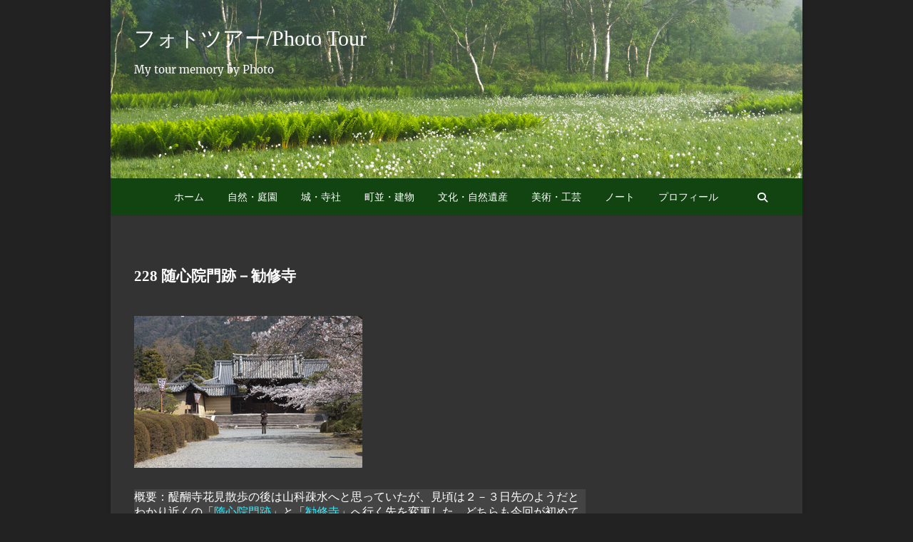

--- FILE ---
content_type: text/html; charset=UTF-8
request_url: https://photo-tour.jp/ja/2009/04/02/228-%E9%9A%8F%E5%BF%83%E9%99%A2%E9%96%80%E8%B7%A1%EF%BC%8D%E5%8B%A7%E4%BF%AE%E5%AF%BA/
body_size: 15695
content:
<!DOCTYPE html>
<html dir="ltr" lang="ja" prefix="og: https://ogp.me/ns#">
<head>
<meta charset="UTF-8"/>
<link rel="profile" href="https://gmpg.org/xfn/11"/>
<link rel="pingback" href="https://photo-tour.jp/xmlrpc.php"/>
<title>随心院門跡－勧修寺</title>
<!-- All in One SEO 4.8.8 - aioseo.com -->
<meta name="description" content="醍醐寺花見散歩の後は山科疎水へと思っていたが、見頃は２－３日先のようだとわかり近くの「隋心院門跡」と「勧修寺」へ行く先を変更した。どちらも今回が初めてで予備知識なし。醍醐寺の総門を出て右へ道なりにゆっくりと１５分ほど歩くと右側に薬医門側の入り口へ、ここ隋心院門跡はかの小野小町の住居跡に建てられたお寺だとか、庫裡横には歌碑がある。訪れる人も少なく心休まる境内散策ができた。 勧修寺は隋心院門跡総門から徒歩で１０分程のところにある、門跡寺院で内部は非公開。水戸光圀寄進のユニークな”勧修寺型灯籠”も見所の一つ、睡蓮の頃が良いようだ。"/>
<meta name="robots" content="max-image-preview:large"/>
<meta name="author" content="フォトツアー"/>
<link rel="canonical" href="https://photo-tour.jp/ja/2009/04/02/228-%e9%9a%8f%e5%bf%83%e9%99%a2%e9%96%80%e8%b7%a1%ef%bc%8d%e5%8b%a7%e4%bf%ae%e5%af%ba/"/>
<meta name="generator" content="All in One SEO (AIOSEO) 4.8.8"/>
<!-- Global site tag (gtag.js) - Google Analytics -->
<style id='wp-img-auto-sizes-contain-inline-css' type='text/css'>img:is([sizes=auto i],[sizes^="auto," i]){contain-intrinsic-size:3000px 1500px}</style><style id='wp-emoji-styles-inline-css' type='text/css'>img.wp-smiley,img.emoji{display:inline!important;border:none!important;box-shadow:none!important;height:1em!important;width:1em!important;margin:0 .07em!important;vertical-align:-.1em!important;background:none!important;padding:0!important}</style><style id='wp-block-library-inline-css' type='text/css'>:root{--wp-block-synced-color:#7a00df;--wp-block-synced-color--rgb:122 , 0 , 223;--wp-bound-block-color:var(--wp-block-synced-color);--wp-editor-canvas-background:#ddd;--wp-admin-theme-color:#007cba;--wp-admin-theme-color--rgb:0 , 124 , 186;--wp-admin-theme-color-darker-10:#006ba1;--wp-admin-theme-color-darker-10--rgb:0 , 107 , 160.5;--wp-admin-theme-color-darker-20:#005a87;--wp-admin-theme-color-darker-20--rgb:0 , 90 , 135;--wp-admin-border-width-focus:2px}@media (min-resolution:192dpi){:root{--wp-admin-border-width-focus:1.5px}}.wp-element-button{cursor:pointer}:root .has-very-light-gray-background-color{background-color:#eee}:root .has-very-dark-gray-background-color{background-color:#313131}:root .has-very-light-gray-color{color:#eee}:root .has-very-dark-gray-color{color:#313131}:root .has-vivid-green-cyan-to-vivid-cyan-blue-gradient-background{background:linear-gradient(135deg,#00d084,#0693e3)}:root .has-purple-crush-gradient-background{background:linear-gradient(135deg,#34e2e4,#4721fb 50%,#ab1dfe)}:root .has-hazy-dawn-gradient-background{background:linear-gradient(135deg,#faaca8,#dad0ec)}:root .has-subdued-olive-gradient-background{background:linear-gradient(135deg,#fafae1,#67a671)}:root .has-atomic-cream-gradient-background{background:linear-gradient(135deg,#fdd79a,#004a59)}:root .has-nightshade-gradient-background{background:linear-gradient(135deg,#330968,#31cdcf)}:root .has-midnight-gradient-background{background:linear-gradient(135deg,#020381,#2874fc)}:root{--wp--preset--font-size--normal:16px;--wp--preset--font-size--huge:42px}.has-regular-font-size{font-size:1em}.has-larger-font-size{font-size:2.625em}.has-normal-font-size{font-size:var(--wp--preset--font-size--normal)}.has-huge-font-size{font-size:var(--wp--preset--font-size--huge)}.has-text-align-center{text-align:center}.has-text-align-left{text-align:left}.has-text-align-right{text-align:right}.has-fit-text{white-space:nowrap!important}#end-resizable-editor-section{display:none}.aligncenter{clear:both}.items-justified-left{justify-content:flex-start}.items-justified-center{justify-content:center}.items-justified-right{justify-content:flex-end}.items-justified-space-between{justify-content:space-between}.screen-reader-text{border:0;clip-path:inset(50%);height:1px;margin:-1px;overflow:hidden;padding:0;position:absolute;width:1px;word-wrap:normal!important}.screen-reader-text:focus{background-color:#ddd;clip-path:none;color:#444;display:block;font-size:1em;height:auto;left:5px;line-height:normal;padding:15px 23px 14px;text-decoration:none;top:5px;width:auto;z-index:100000}html :where(.has-border-color){border-style:solid}html :where([style*=border-top-color]){border-top-style:solid}html :where([style*=border-right-color]){border-right-style:solid}html :where([style*=border-bottom-color]){border-bottom-style:solid}html :where([style*=border-left-color]){border-left-style:solid}html :where([style*=border-width]){border-style:solid}html :where([style*=border-top-width]){border-top-style:solid}html :where([style*=border-right-width]){border-right-style:solid}html :where([style*=border-bottom-width]){border-bottom-style:solid}html :where([style*=border-left-width]){border-left-style:solid}html :where(img[class*=wp-image-]){height:auto;max-width:100%}:where(figure){margin:0 0 1em}html :where(.is-position-sticky){--wp-admin--admin-bar--position-offset:var(--wp-admin--admin-bar--height,0)}@media screen and (max-width:600px){html :where(.is-position-sticky){--wp-admin--admin-bar--position-offset:0}}</style><style id='wp-block-image-inline-css' type='text/css'>.wp-block-image>a,.wp-block-image>figure>a{display:inline-block}.wp-block-image img{box-sizing:border-box;height:auto;max-width:100%;vertical-align:bottom}@media not (prefers-reduced-motion){.wp-block-image img.hide{visibility:hidden}.wp-block-image img.show{animation:show-content-image .4s}}.wp-block-image[style*="border-radius"] img,.wp-block-image[style*="border-radius"]>a{border-radius:inherit}.wp-block-image.has-custom-border img{box-sizing:border-box}.wp-block-image.aligncenter{text-align:center}.wp-block-image.alignfull>a,.wp-block-image.alignwide>a{width:100%}.wp-block-image.alignfull img,.wp-block-image.alignwide img{height:auto;width:100%}.wp-block-image .aligncenter,.wp-block-image .alignleft,.wp-block-image .alignright,.wp-block-image.aligncenter,.wp-block-image.alignleft,.wp-block-image.alignright{display:table}.wp-block-image .aligncenter>figcaption,.wp-block-image .alignleft>figcaption,.wp-block-image .alignright>figcaption,.wp-block-image.aligncenter>figcaption,.wp-block-image.alignleft>figcaption,.wp-block-image.alignright>figcaption{caption-side:bottom;display:table-caption}.wp-block-image .alignleft{float:left;margin:.5em 1em .5em 0}.wp-block-image .alignright{float:right;margin:.5em 0 .5em 1em}.wp-block-image .aligncenter{margin-left:auto;margin-right:auto}.wp-block-image :where(figcaption){margin-bottom:1em;margin-top:.5em}.wp-block-image.is-style-circle-mask img{border-radius:9999px}@supports ((-webkit-mask-image:none) or (mask-image:none)) or (-webkit-mask-image:none){.wp-block-image.is-style-circle-mask img{border-radius:0;-webkit-mask-image:url('data:image/svg+xml;utf8,<svg viewBox="0 0 100 100" xmlns="http://www.w3.org/2000/svg"><circle cx="50" cy="50" r="50"/></svg>');mask-image:url('data:image/svg+xml;utf8,<svg viewBox="0 0 100 100" xmlns="http://www.w3.org/2000/svg"><circle cx="50" cy="50" r="50"/></svg>');mask-mode:alpha;-webkit-mask-position:center;mask-position:center;-webkit-mask-repeat:no-repeat;mask-repeat:no-repeat;-webkit-mask-size:contain;mask-size:contain}}:root :where(.wp-block-image.is-style-rounded img,.wp-block-image .is-style-rounded img){border-radius:9999px}.wp-block-image figure{margin:0}.wp-lightbox-container{display:flex;flex-direction:column;position:relative}.wp-lightbox-container img{cursor:zoom-in}.wp-lightbox-container img:hover+button{opacity:1}.wp-lightbox-container button{align-items:center;backdrop-filter:blur(16px) saturate(180%);background-color:#5a5a5a40;border:none;border-radius:4px;cursor:zoom-in;display:flex;height:20px;justify-content:center;opacity:0;padding:0;position:absolute;right:16px;text-align:center;top:16px;width:20px;z-index:100}@media not (prefers-reduced-motion){.wp-lightbox-container button{transition:opacity .2s ease}}.wp-lightbox-container button:focus-visible{outline:3px auto #5a5a5a40;outline:3px auto -webkit-focus-ring-color;outline-offset:3px}.wp-lightbox-container button:hover{cursor:pointer;opacity:1}.wp-lightbox-container button:focus{opacity:1}.wp-lightbox-container button:focus,.wp-lightbox-container button:hover,.wp-lightbox-container button:not(:hover):not(:active):not(.has-background){background-color:#5a5a5a40;border:none}.wp-lightbox-overlay{box-sizing:border-box;cursor:zoom-out;height:100vh;left:0;overflow:hidden;position:fixed;top:0;visibility:hidden;width:100%;z-index:100000}.wp-lightbox-overlay .close-button{align-items:center;cursor:pointer;display:flex;justify-content:center;min-height:40px;min-width:40px;padding:0;position:absolute;right:calc(env(safe-area-inset-right) + 16px);top:calc(env(safe-area-inset-top) + 16px);z-index:5000000}.wp-lightbox-overlay .close-button:focus,.wp-lightbox-overlay .close-button:hover,.wp-lightbox-overlay .close-button:not(:hover):not(:active):not(.has-background){background:none;border:none}.wp-lightbox-overlay .lightbox-image-container{height:var(--wp--lightbox-container-height);left:50%;overflow:hidden;position:absolute;top:50%;transform:translate(-50%,-50%);transform-origin:top left;width:var(--wp--lightbox-container-width);z-index:9999999999}.wp-lightbox-overlay .wp-block-image{align-items:center;box-sizing:border-box;display:flex;height:100%;justify-content:center;margin:0;position:relative;transform-origin:0 0;width:100%;z-index:3000000}.wp-lightbox-overlay .wp-block-image img{height:var(--wp--lightbox-image-height);min-height:var(--wp--lightbox-image-height);min-width:var(--wp--lightbox-image-width);width:var(--wp--lightbox-image-width)}.wp-lightbox-overlay .wp-block-image figcaption{display:none}.wp-lightbox-overlay button{background:none;border:none}.wp-lightbox-overlay .scrim{background-color:#fff;height:100%;opacity:.9;position:absolute;width:100%;z-index:2000000}.wp-lightbox-overlay.active{visibility:visible}@media not (prefers-reduced-motion){.wp-lightbox-overlay.active{animation:turn-on-visibility .25s both}.wp-lightbox-overlay.active img{animation:turn-on-visibility .35s both}.wp-lightbox-overlay.show-closing-animation:not(.active){animation:turn-off-visibility .35s both}.wp-lightbox-overlay.show-closing-animation:not(.active) img{animation:turn-off-visibility .25s both}.wp-lightbox-overlay.zoom.active{animation:none;opacity:1;visibility:visible}.wp-lightbox-overlay.zoom.active .lightbox-image-container{animation:lightbox-zoom-in .4s}.wp-lightbox-overlay.zoom.active .lightbox-image-container img{animation:none}.wp-lightbox-overlay.zoom.active .scrim{animation:turn-on-visibility .4s forwards}.wp-lightbox-overlay.zoom.show-closing-animation:not(.active){animation:none}.wp-lightbox-overlay.zoom.show-closing-animation:not(.active) .lightbox-image-container{animation:lightbox-zoom-out .4s}.wp-lightbox-overlay.zoom.show-closing-animation:not(.active) .lightbox-image-container img{animation:none}.wp-lightbox-overlay.zoom.show-closing-animation:not(.active) .scrim{animation:turn-off-visibility .4s forwards}}@keyframes show-content-image{0%{visibility:hidden}99%{visibility:hidden}to{visibility:visible}}@keyframes turn-on-visibility{0%{opacity:0}to{opacity:1}}@keyframes turn-off-visibility{0%{opacity:1;visibility:visible}99%{opacity:0;visibility:visible}to{opacity:0;visibility:hidden}}@keyframes lightbox-zoom-in{0%{transform:translate(calc((-100vw + var(--wp--lightbox-scrollbar-width))/2 + var(--wp--lightbox-initial-left-position)),calc(-50vh + var(--wp--lightbox-initial-top-position))) scale(var(--wp--lightbox-scale))}to{transform:translate(-50%,-50%) scale(1)}}@keyframes lightbox-zoom-out{0%{transform:translate(-50%,-50%) scale(1);visibility:visible}99%{visibility:visible}to{transform:translate(calc((-100vw + var(--wp--lightbox-scrollbar-width))/2 + var(--wp--lightbox-initial-left-position)),calc(-50vh + var(--wp--lightbox-initial-top-position))) scale(var(--wp--lightbox-scale));visibility:hidden}}</style><style id='wp-block-paragraph-inline-css' type='text/css'>.is-small-text{font-size:.875em}.is-regular-text{font-size:1em}.is-large-text{font-size:2.25em}.is-larger-text{font-size:3em}.has-drop-cap:not(:focus):first-letter{float:left;font-size:8.4em;font-style:normal;font-weight:100;line-height:.68;margin:.05em .1em 0 0;text-transform:uppercase}body.rtl .has-drop-cap:not(:focus):first-letter{float:none;margin-left:.1em}p.has-drop-cap.has-background{overflow:hidden}:root :where(p.has-background){padding:1.25em 2.375em}:where(p.has-text-color:not(.has-link-color)) a{color:inherit}p.has-text-align-left[style*="writing-mode:vertical-lr"],p.has-text-align-right[style*="writing-mode:vertical-rl"]{rotate:180deg}</style><style id='global-styles-inline-css' type='text/css'>:root{--wp--preset--aspect-ratio--square:1;--wp--preset--aspect-ratio--4-3: 4/3;--wp--preset--aspect-ratio--3-4: 3/4;--wp--preset--aspect-ratio--3-2: 3/2;--wp--preset--aspect-ratio--2-3: 2/3;--wp--preset--aspect-ratio--16-9: 16/9;--wp--preset--aspect-ratio--9-16: 9/16;--wp--preset--color--black:#000;--wp--preset--color--cyan-bluish-gray:#abb8c3;--wp--preset--color--white:#fff;--wp--preset--color--pale-pink:#f78da7;--wp--preset--color--vivid-red:#cf2e2e;--wp--preset--color--luminous-vivid-orange:#ff6900;--wp--preset--color--luminous-vivid-amber:#fcb900;--wp--preset--color--light-green-cyan:#7bdcb5;--wp--preset--color--vivid-green-cyan:#00d084;--wp--preset--color--pale-cyan-blue:#8ed1fc;--wp--preset--color--vivid-cyan-blue:#0693e3;--wp--preset--color--vivid-purple:#9b51e0;--wp--preset--gradient--vivid-cyan-blue-to-vivid-purple:linear-gradient(135deg,#0693e3 0%,#9b51e0 100%);--wp--preset--gradient--light-green-cyan-to-vivid-green-cyan:linear-gradient(135deg,#7adcb4 0%,#00d082 100%);--wp--preset--gradient--luminous-vivid-amber-to-luminous-vivid-orange:linear-gradient(135deg,#fcb900 0%,#ff6900 100%);--wp--preset--gradient--luminous-vivid-orange-to-vivid-red:linear-gradient(135deg,#ff6900 0%,#cf2e2e 100%);--wp--preset--gradient--very-light-gray-to-cyan-bluish-gray:linear-gradient(135deg,#eee 0%,#a9b8c3 100%);--wp--preset--gradient--cool-to-warm-spectrum:linear-gradient(135deg,#4aeadc 0%,#9778d1 20%,#cf2aba 40%,#ee2c82 60%,#fb6962 80%,#fef84c 100%);--wp--preset--gradient--blush-light-purple:linear-gradient(135deg,#ffceec 0%,#9896f0 100%);--wp--preset--gradient--blush-bordeaux:linear-gradient(135deg,#fecda5 0%,#fe2d2d 50%,#6b003e 100%);--wp--preset--gradient--luminous-dusk:linear-gradient(135deg,#ffcb70 0%,#c751c0 50%,#4158d0 100%);--wp--preset--gradient--pale-ocean:linear-gradient(135deg,#fff5cb 0%,#b6e3d4 50%,#33a7b5 100%);--wp--preset--gradient--electric-grass:linear-gradient(135deg,#caf880 0%,#71ce7e 100%);--wp--preset--gradient--midnight:linear-gradient(135deg,#020381 0%,#2874fc 100%);--wp--preset--font-size--small:13px;--wp--preset--font-size--medium:20px;--wp--preset--font-size--large:36px;--wp--preset--font-size--x-large:42px;--wp--preset--spacing--20:.44rem;--wp--preset--spacing--30:.67rem;--wp--preset--spacing--40:1rem;--wp--preset--spacing--50:1.5rem;--wp--preset--spacing--60:2.25rem;--wp--preset--spacing--70:3.38rem;--wp--preset--spacing--80:5.06rem;--wp--preset--shadow--natural:6px 6px 9px rgba(0,0,0,.2);--wp--preset--shadow--deep:12px 12px 50px rgba(0,0,0,.4);--wp--preset--shadow--sharp:6px 6px 0 rgba(0,0,0,.2);--wp--preset--shadow--outlined:6px 6px 0 -3px #fff , 6px 6px #000;--wp--preset--shadow--crisp:6px 6px 0 #000}:where(.is-layout-flex){gap:.5em}:where(.is-layout-grid){gap:.5em}body .is-layout-flex{display:flex}.is-layout-flex{flex-wrap:wrap;align-items:center}.is-layout-flex > :is(*, div){margin:0}body .is-layout-grid{display:grid}.is-layout-grid > :is(*, div){margin:0}:where(.wp-block-columns.is-layout-flex){gap:2em}:where(.wp-block-columns.is-layout-grid){gap:2em}:where(.wp-block-post-template.is-layout-flex){gap:1.25em}:where(.wp-block-post-template.is-layout-grid){gap:1.25em}.has-black-color{color:var(--wp--preset--color--black)!important}.has-cyan-bluish-gray-color{color:var(--wp--preset--color--cyan-bluish-gray)!important}.has-white-color{color:var(--wp--preset--color--white)!important}.has-pale-pink-color{color:var(--wp--preset--color--pale-pink)!important}.has-vivid-red-color{color:var(--wp--preset--color--vivid-red)!important}.has-luminous-vivid-orange-color{color:var(--wp--preset--color--luminous-vivid-orange)!important}.has-luminous-vivid-amber-color{color:var(--wp--preset--color--luminous-vivid-amber)!important}.has-light-green-cyan-color{color:var(--wp--preset--color--light-green-cyan)!important}.has-vivid-green-cyan-color{color:var(--wp--preset--color--vivid-green-cyan)!important}.has-pale-cyan-blue-color{color:var(--wp--preset--color--pale-cyan-blue)!important}.has-vivid-cyan-blue-color{color:var(--wp--preset--color--vivid-cyan-blue)!important}.has-vivid-purple-color{color:var(--wp--preset--color--vivid-purple)!important}.has-black-background-color{background-color:var(--wp--preset--color--black)!important}.has-cyan-bluish-gray-background-color{background-color:var(--wp--preset--color--cyan-bluish-gray)!important}.has-white-background-color{background-color:var(--wp--preset--color--white)!important}.has-pale-pink-background-color{background-color:var(--wp--preset--color--pale-pink)!important}.has-vivid-red-background-color{background-color:var(--wp--preset--color--vivid-red)!important}.has-luminous-vivid-orange-background-color{background-color:var(--wp--preset--color--luminous-vivid-orange)!important}.has-luminous-vivid-amber-background-color{background-color:var(--wp--preset--color--luminous-vivid-amber)!important}.has-light-green-cyan-background-color{background-color:var(--wp--preset--color--light-green-cyan)!important}.has-vivid-green-cyan-background-color{background-color:var(--wp--preset--color--vivid-green-cyan)!important}.has-pale-cyan-blue-background-color{background-color:var(--wp--preset--color--pale-cyan-blue)!important}.has-vivid-cyan-blue-background-color{background-color:var(--wp--preset--color--vivid-cyan-blue)!important}.has-vivid-purple-background-color{background-color:var(--wp--preset--color--vivid-purple)!important}.has-black-border-color{border-color:var(--wp--preset--color--black)!important}.has-cyan-bluish-gray-border-color{border-color:var(--wp--preset--color--cyan-bluish-gray)!important}.has-white-border-color{border-color:var(--wp--preset--color--white)!important}.has-pale-pink-border-color{border-color:var(--wp--preset--color--pale-pink)!important}.has-vivid-red-border-color{border-color:var(--wp--preset--color--vivid-red)!important}.has-luminous-vivid-orange-border-color{border-color:var(--wp--preset--color--luminous-vivid-orange)!important}.has-luminous-vivid-amber-border-color{border-color:var(--wp--preset--color--luminous-vivid-amber)!important}.has-light-green-cyan-border-color{border-color:var(--wp--preset--color--light-green-cyan)!important}.has-vivid-green-cyan-border-color{border-color:var(--wp--preset--color--vivid-green-cyan)!important}.has-pale-cyan-blue-border-color{border-color:var(--wp--preset--color--pale-cyan-blue)!important}.has-vivid-cyan-blue-border-color{border-color:var(--wp--preset--color--vivid-cyan-blue)!important}.has-vivid-purple-border-color{border-color:var(--wp--preset--color--vivid-purple)!important}.has-vivid-cyan-blue-to-vivid-purple-gradient-background{background:var(--wp--preset--gradient--vivid-cyan-blue-to-vivid-purple)!important}.has-light-green-cyan-to-vivid-green-cyan-gradient-background{background:var(--wp--preset--gradient--light-green-cyan-to-vivid-green-cyan)!important}.has-luminous-vivid-amber-to-luminous-vivid-orange-gradient-background{background:var(--wp--preset--gradient--luminous-vivid-amber-to-luminous-vivid-orange)!important}.has-luminous-vivid-orange-to-vivid-red-gradient-background{background:var(--wp--preset--gradient--luminous-vivid-orange-to-vivid-red)!important}.has-very-light-gray-to-cyan-bluish-gray-gradient-background{background:var(--wp--preset--gradient--very-light-gray-to-cyan-bluish-gray)!important}.has-cool-to-warm-spectrum-gradient-background{background:var(--wp--preset--gradient--cool-to-warm-spectrum)!important}.has-blush-light-purple-gradient-background{background:var(--wp--preset--gradient--blush-light-purple)!important}.has-blush-bordeaux-gradient-background{background:var(--wp--preset--gradient--blush-bordeaux)!important}.has-luminous-dusk-gradient-background{background:var(--wp--preset--gradient--luminous-dusk)!important}.has-pale-ocean-gradient-background{background:var(--wp--preset--gradient--pale-ocean)!important}.has-electric-grass-gradient-background{background:var(--wp--preset--gradient--electric-grass)!important}.has-midnight-gradient-background{background:var(--wp--preset--gradient--midnight)!important}.has-small-font-size{font-size:var(--wp--preset--font-size--small)!important}.has-medium-font-size{font-size:var(--wp--preset--font-size--medium)!important}.has-large-font-size{font-size:var(--wp--preset--font-size--large)!important}.has-x-large-font-size{font-size:var(--wp--preset--font-size--x-large)!important}</style><style id='classic-theme-styles-inline-css' type='text/css'>.wp-block-button__link{color:#fff;background-color:#32373c;border-radius:9999px;box-shadow:none;text-decoration:none;padding:calc(.667em + 2px) calc(1.333em + 2px);font-size:1.125em}.wp-block-file__button{background:#32373c;color:#fff;text-decoration:none}</style><link rel='stylesheet' id='bogo-css' href='https://photo-tour.jp/wp-content/plugins/bogo/includes/css/style.css?ver=3.9.0.1' type='text/css' media='all'/><link rel='stylesheet' id='pixgraphy-styles-css' href='https://photo-tour.jp/wp-content/plugins/pixgraphy-plus/inc/css/pixgraphy-styles.css?ver=17f75f1b68eb0eb7731c628cad2dd619' type='text/css' media='all'/><link rel='stylesheet' id='pixgraphy_google_fonts-css' href='https://photo-tour.jp/wp-content/fonts/f7dd064f5e58628b205ad5d9cc197a8d.css?ver=17f75f1b68eb0eb7731c628cad2dd619' type='text/css' media='all'/><link rel='stylesheet' id='pixgraphy-style-css' href='https://photo-tour.jp/wp-content/themes/pixgraphy/style.css?ver=17f75f1b68eb0eb7731c628cad2dd619' type='text/css' media='all'/><style id='pixgraphy-style-inline-css' type='text/css'>#page{background-color:#333}.top-header{background-color:#484848}#sticky_header{background-color:#141}@media only screen and (max-width:767px){.is-sticky #sticky_header{background-color:#141!important}}.main-slider{background-color:#fff}#post_masonry{background-color:#f2f2f2}.post-container .entry-header{background-color:#fff}input[type="text"],input[type="email"],input[type="url"],input[type="tel"],input[type="number"],input[type="date"],input[type="search"],input[type="password"],textarea{background-color:#fafafa}blockquote{background-color:#f8f8f8}#colophon .widget-wrap{background-color:#fff}#colophon .site-info{background-color:#f4f4f4}body,button,input,select,textarea{color:#ccc}ul li a,ol li a,.wp-pagenavi .pages,.wp-pagenavi .current,.wp-pagenavi a,ul.default-wp-page li a,.wp-pagenavi .current,.wp-pagenavi a:hover,ul.default-wp-page li a:hover,.wp-pagenavi span.current,.widget ul li a{color:#a8a8a8}h1,h2,h3,h4,h5,h6,th,.entry-title,.entry-title a,.post-container .entry-title,.post-container .entry-title a{color:#fff}blockquote{color:#fff}.breadcrumb a{color:#444}#site-title a{color:#fff}.site-info #site-title a,.site-info .copyright a{color:#fff}#site-description,.top-header,.top-header .widget_contact ul li a{color:#fff}.main-navigation a,.main-navigation li.menu-item-has-children>a:after,.main-navigation li.page_item_has_children>a:after{color:#fff}@media only screen and (max-width:767px){.main-navigation a,.main-navigation li.menu-item-has-children>a:after,.main-navigation li.page_item_has_children>a:after,.main-navigation ul li ul li a,.main-navigation ul li.current-menu-item ul li a,.main-navigation ul li ul li.current-menu-item a,.main-navigation ul li.current_page_ancestor ul li a,.main-navigation ul li.current-menu-ancestor ul li a,.main-navigation ul li.current_page_item ul li a,.main-navigation li li.menu-item-has-children>a:after,.main-navigation li li.page_item_has_children>a:after{color:#fff;!important}}.main-navigation ul li ul li a,.main-navigation ul li.current-menu-item ul li a,.main-navigation ul li ul li.current-menu-item a,.main-navigation ul li.current_page_ancestor ul li a,.main-navigation ul li.current-menu-ancestor ul li a,.main-navigation ul li.current_page_item ul li a,.main-navigation li li.menu-item-has-children>a:after,.main-navigation li li.page_item_has_children>a:after{color:#747474}.entry-meta,.entry-meta a,.cat-links,.cat-links a,.tag-links,.tag-links a,.tag-links:before,.cat-links:before,.post-container .entry-header .entry-meta,.post-container .entry-header .entry-meta a{color:#999}.page-title{color:#fff}.widget-title,.widget-title a{color:#fcfcfc}.top-header .social-links ul li a{border-color:#fff;color:#fff}#colophon .widget-wrap,#colophon .widget ul li a,#footer-navigation a{color:#fff}.slider-content .slider-title,.slider-content .slider-title a,.slider-content .slider-text h3{color:#fff}</style><link rel='stylesheet' id='font-awesome-css' href='https://photo-tour.jp/wp-content/themes/pixgraphy/assets/font-awesome/css/all.min.css?ver=17f75f1b68eb0eb7731c628cad2dd619' type='text/css' media='all'/><link rel='stylesheet' id='pixgraphy-responsive-css' href='https://photo-tour.jp/wp-content/themes/pixgraphy/css/responsive.css?ver=17f75f1b68eb0eb7731c628cad2dd619' type='text/css' media='all'/><style type='text/css'>h1,h2,h3,.entry-title{font-family:"見出ゴMB31"}h4,h5,h6{font-family:"見出ゴMB31"}.hentry,.entry-content p,.post-inner.entry-content p{font-family:"TBUDゴシック R"}strong,b{font-family:"TBUDゴシック E"}</style><style type="text/css" media="screen">#site-branding{margin:0;padding:20px 0;text-align:left;width:70%}#site-logo{display:inline-block}#site-title{display:inline-block;padding:10px 0}.top-header .widget_contact{float:right}.top-header .widget_contact>ul>li{display:inline-block;float:inherit;margin-left:15px;margin-right:0;text-align:right}.header-social-block{clear:right;margin-top:10px}@media only screen and (max-width:768px){#site-branding,#site-description{text-align:center}}</style><style type="text/css">#site-title{font-size:30px}#site-description{font-size:15px}.main-navigation a{font-size:14px}.widget-title{font-size:20px}.slider-content .slider-title a{font-size:30px}.page-title,.small_image_blog .entry-title{font-size:21px}</style><style type="text/css" media="screen">.top-header{background-attachment:inherit;min-height:250px}@media only screen and (max-width:1023px){.top-header{min-height:160px}}</style><style type="text/css" id="custom-background-css">body.custom-background{background-color:#222}</style><style type="text/css" id="wp-custom-css">p{font-size:12pt;letter-spacing:normal;color:#eee}a{color:#3ef;font-weight:normal}caption{font-size:12pt;color:#fff}hr{size:20px}figure{font-size:12pt;color:#fff}h2{font-size:20pt*
	font-weight:bolder;color:#fff}h3{font-size:18pt;font-weight:bolder;color:#fff;letter-spacing:4px;line-height:0}</style><script async src="https://www.googletagmanager.com/gtag/js?id=UA-53769060-4" type="text/psajs" data-pagespeed-orig-index="0"></script>
<script type="text/psajs" data-pagespeed-orig-index="1">window.dataLayer=window.dataLayer||[];function gtag(){dataLayer.push(arguments);}gtag('js',new Date());gtag('config','UA-53769060-4');</script>
<meta property="og:locale" content="ja_JP"/>
<meta property="og:site_name" content="フォトツアー/Photo Tour - My tour memory by Photo"/>
<meta property="og:type" content="article"/>
<meta property="og:title" content="随心院門跡－勧修寺"/>
<meta property="og:description" content="醍醐寺花見散歩の後は山科疎水へと思っていたが、見頃は２－３日先のようだとわかり近くの「隋心院門跡」と「勧修寺」へ行く先を変更した。どちらも今回が初めてで予備知識なし。醍醐寺の総門を出て右へ道なりにゆっくりと１５分ほど歩くと右側に薬医門側の入り口へ、ここ隋心院門跡はかの小野小町の住居跡に建てられたお寺だとか、庫裡横には歌碑がある。訪れる人も少なく心休まる境内散策ができた。 勧修寺は隋心院門跡総門から徒歩で１０分程のところにある、門跡寺院で内部は非公開。水戸光圀寄進のユニークな”勧修寺型灯籠”も見所の一つ、睡蓮の頃が良いようだ。"/>
<meta property="og:url" content="https://photo-tour.jp/ja/2009/04/02/228-%e9%9a%8f%e5%bf%83%e9%99%a2%e9%96%80%e8%b7%a1%ef%bc%8d%e5%8b%a7%e4%bf%ae%e5%af%ba/"/>
<meta property="og:image" content="https://photo-tour.jp/wp-content/uploads/site_logo/0dd69bb3ab1f0c623c1678e157a61306.png"/>
<meta property="og:image:secure_url" content="https://photo-tour.jp/wp-content/uploads/site_logo/0dd69bb3ab1f0c623c1678e157a61306.png"/>
<meta property="og:image:width" content="2672"/>
<meta property="og:image:height" content="2752"/>
<meta property="article:published_time" content="2009-04-02T03:20:22+00:00"/>
<meta property="article:modified_time" content="2021-10-02T06:21:48+00:00"/>
<meta name="twitter:card" content="summary"/>
<meta name="twitter:title" content="随心院門跡－勧修寺"/>
<meta name="twitter:description" content="醍醐寺花見散歩の後は山科疎水へと思っていたが、見頃は２－３日先のようだとわかり近くの「隋心院門跡」と「勧修寺」へ行く先を変更した。どちらも今回が初めてで予備知識なし。醍醐寺の総門を出て右へ道なりにゆっくりと１５分ほど歩くと右側に薬医門側の入り口へ、ここ隋心院門跡はかの小野小町の住居跡に建てられたお寺だとか、庫裡横には歌碑がある。訪れる人も少なく心休まる境内散策ができた。 勧修寺は隋心院門跡総門から徒歩で１０分程のところにある、門跡寺院で内部は非公開。水戸光圀寄進のユニークな”勧修寺型灯籠”も見所の一つ、睡蓮の頃が良いようだ。"/>
<meta name="twitter:image" content="https://photo-tour.jp/wp-content/uploads/site_logo/0dd69bb3ab1f0c623c1678e157a61306.png"/>
<script type="application/ld+json" class="aioseo-schema">
			{"@context":"https:\/\/schema.org","@graph":[{"@type":"BlogPosting","@id":"https:\/\/photo-tour.jp\/ja\/2009\/04\/02\/228-%e9%9a%8f%e5%bf%83%e9%99%a2%e9%96%80%e8%b7%a1%ef%bc%8d%e5%8b%a7%e4%bf%ae%e5%af%ba\/#blogposting","name":"\u968f\u5fc3\u9662\u9580\u8de1\uff0d\u52e7\u4fee\u5bfa","headline":"228 \u968f\u5fc3\u9662\u9580\u8de1\uff0d\u52e7\u4fee\u5bfa","author":{"@id":"https:\/\/photo-tour.jp\/ja\/author\/kikoublog\/#author"},"publisher":{"@id":"https:\/\/photo-tour.jp\/ja\/#person"},"image":{"@type":"ImageObject","url":"https:\/\/photo-tour.jp\/wp-content\/uploads\/media\/m201_300\/m228\/top_228.jpg","width":320,"height":213},"datePublished":"2009-04-02T12:20:22+09:00","dateModified":"2021-10-02T15:21:48+09:00","inLanguage":"ja","mainEntityOfPage":{"@id":"https:\/\/photo-tour.jp\/ja\/2009\/04\/02\/228-%e9%9a%8f%e5%bf%83%e9%99%a2%e9%96%80%e8%b7%a1%ef%bc%8d%e5%8b%a7%e4%bf%ae%e5%af%ba\/#webpage"},"isPartOf":{"@id":"https:\/\/photo-tour.jp\/ja\/2009\/04\/02\/228-%e9%9a%8f%e5%bf%83%e9%99%a2%e9%96%80%e8%b7%a1%ef%bc%8d%e5%8b%a7%e4%bf%ae%e5%af%ba\/#webpage"},"articleSection":"\u57ce\u30fb\u5bfa\u793e, \u6587\u5316\u30fb\u81ea\u7136\u907a\u7523, \u81ea\u7136\u30fb\u5ead\u5712"},{"@type":"BreadcrumbList","@id":"https:\/\/photo-tour.jp\/ja\/2009\/04\/02\/228-%e9%9a%8f%e5%bf%83%e9%99%a2%e9%96%80%e8%b7%a1%ef%bc%8d%e5%8b%a7%e4%bf%ae%e5%af%ba\/#breadcrumblist","itemListElement":[{"@type":"ListItem","@id":"https:\/\/photo-tour.jp\/ja#listItem","position":1,"name":"\u30db\u30fc\u30e0","item":"https:\/\/photo-tour.jp\/ja","nextItem":{"@type":"ListItem","@id":"https:\/\/photo-tour.jp\/ja\/category\/%e8%87%aa%e7%84%b6%e3%83%bb%e5%ba%ad%e5%9c%92\/#listItem","name":"\u81ea\u7136\u30fb\u5ead\u5712"}},{"@type":"ListItem","@id":"https:\/\/photo-tour.jp\/ja\/category\/%e8%87%aa%e7%84%b6%e3%83%bb%e5%ba%ad%e5%9c%92\/#listItem","position":2,"name":"\u81ea\u7136\u30fb\u5ead\u5712","item":"https:\/\/photo-tour.jp\/ja\/category\/%e8%87%aa%e7%84%b6%e3%83%bb%e5%ba%ad%e5%9c%92\/","nextItem":{"@type":"ListItem","@id":"https:\/\/photo-tour.jp\/ja\/2009\/04\/02\/228-%e9%9a%8f%e5%bf%83%e9%99%a2%e9%96%80%e8%b7%a1%ef%bc%8d%e5%8b%a7%e4%bf%ae%e5%af%ba\/#listItem","name":"228 \u968f\u5fc3\u9662\u9580\u8de1\uff0d\u52e7\u4fee\u5bfa"},"previousItem":{"@type":"ListItem","@id":"https:\/\/photo-tour.jp\/ja#listItem","name":"\u30db\u30fc\u30e0"}},{"@type":"ListItem","@id":"https:\/\/photo-tour.jp\/ja\/2009\/04\/02\/228-%e9%9a%8f%e5%bf%83%e9%99%a2%e9%96%80%e8%b7%a1%ef%bc%8d%e5%8b%a7%e4%bf%ae%e5%af%ba\/#listItem","position":3,"name":"228 \u968f\u5fc3\u9662\u9580\u8de1\uff0d\u52e7\u4fee\u5bfa","previousItem":{"@type":"ListItem","@id":"https:\/\/photo-tour.jp\/ja\/category\/%e8%87%aa%e7%84%b6%e3%83%bb%e5%ba%ad%e5%9c%92\/#listItem","name":"\u81ea\u7136\u30fb\u5ead\u5712"}}]},{"@type":"Person","@id":"https:\/\/photo-tour.jp\/ja\/#person","name":"\u30d5\u30a9\u30c8\u30c4\u30a2\u30fc"},{"@type":"Person","@id":"https:\/\/photo-tour.jp\/ja\/author\/kikoublog\/#author","url":"https:\/\/photo-tour.jp\/ja\/author\/kikoublog\/","name":"\u30d5\u30a9\u30c8\u30c4\u30a2\u30fc"},{"@type":"WebPage","@id":"https:\/\/photo-tour.jp\/ja\/2009\/04\/02\/228-%e9%9a%8f%e5%bf%83%e9%99%a2%e9%96%80%e8%b7%a1%ef%bc%8d%e5%8b%a7%e4%bf%ae%e5%af%ba\/#webpage","url":"https:\/\/photo-tour.jp\/ja\/2009\/04\/02\/228-%e9%9a%8f%e5%bf%83%e9%99%a2%e9%96%80%e8%b7%a1%ef%bc%8d%e5%8b%a7%e4%bf%ae%e5%af%ba\/","name":"\u968f\u5fc3\u9662\u9580\u8de1\uff0d\u52e7\u4fee\u5bfa","description":"\u918d\u9190\u5bfa\u82b1\u898b\u6563\u6b69\u306e\u5f8c\u306f\u5c71\u79d1\u758e\u6c34\u3078\u3068\u601d\u3063\u3066\u3044\u305f\u304c\u3001\u898b\u9803\u306f\uff12\uff0d\uff13\u65e5\u5148\u306e\u3088\u3046\u3060\u3068\u308f\u304b\u308a\u8fd1\u304f\u306e\u300c\u968b\u5fc3\u9662\u9580\u8de1\u300d\u3068\u300c\u52e7\u4fee\u5bfa\u300d\u3078\u884c\u304f\u5148\u3092\u5909\u66f4\u3057\u305f\u3002\u3069\u3061\u3089\u3082\u4eca\u56de\u304c\u521d\u3081\u3066\u3067\u4e88\u5099\u77e5\u8b58\u306a\u3057\u3002\u918d\u9190\u5bfa\u306e\u7dcf\u9580\u3092\u51fa\u3066\u53f3\u3078\u9053\u306a\u308a\u306b\u3086\u3063\u304f\u308a\u3068\uff11\uff15\u5206\u307b\u3069\u6b69\u304f\u3068\u53f3\u5074\u306b\u85ac\u533b\u9580\u5074\u306e\u5165\u308a\u53e3\u3078\u3001\u3053\u3053\u968b\u5fc3\u9662\u9580\u8de1\u306f\u304b\u306e\u5c0f\u91ce\u5c0f\u753a\u306e\u4f4f\u5c45\u8de1\u306b\u5efa\u3066\u3089\u308c\u305f\u304a\u5bfa\u3060\u3068\u304b\u3001\u5eab\u88e1\u6a2a\u306b\u306f\u6b4c\u7891\u304c\u3042\u308b\u3002\u8a2a\u308c\u308b\u4eba\u3082\u5c11\u306a\u304f\u5fc3\u4f11\u307e\u308b\u5883\u5185\u6563\u7b56\u304c\u3067\u304d\u305f\u3002 \u52e7\u4fee\u5bfa\u306f\u968b\u5fc3\u9662\u9580\u8de1\u7dcf\u9580\u304b\u3089\u5f92\u6b69\u3067\uff11\uff10\u5206\u7a0b\u306e\u3068\u3053\u308d\u306b\u3042\u308b\u3001\u9580\u8de1\u5bfa\u9662\u3067\u5185\u90e8\u306f\u975e\u516c\u958b\u3002\u6c34\u6238\u5149\u5700\u5bc4\u9032\u306e\u30e6\u30cb\u30fc\u30af\u306a\u201d\u52e7\u4fee\u5bfa\u578b\u706f\u7c60\u201d\u3082\u898b\u6240\u306e\u4e00\u3064\u3001\u7761\u84ee\u306e\u9803\u304c\u826f\u3044\u3088\u3046\u3060\u3002","inLanguage":"ja","isPartOf":{"@id":"https:\/\/photo-tour.jp\/ja\/#website"},"breadcrumb":{"@id":"https:\/\/photo-tour.jp\/ja\/2009\/04\/02\/228-%e9%9a%8f%e5%bf%83%e9%99%a2%e9%96%80%e8%b7%a1%ef%bc%8d%e5%8b%a7%e4%bf%ae%e5%af%ba\/#breadcrumblist"},"author":{"@id":"https:\/\/photo-tour.jp\/ja\/author\/kikoublog\/#author"},"creator":{"@id":"https:\/\/photo-tour.jp\/ja\/author\/kikoublog\/#author"},"image":{"@type":"ImageObject","url":"https:\/\/photo-tour.jp\/wp-content\/uploads\/media\/m201_300\/m228\/top_228.jpg","@id":"https:\/\/photo-tour.jp\/ja\/2009\/04\/02\/228-%e9%9a%8f%e5%bf%83%e9%99%a2%e9%96%80%e8%b7%a1%ef%bc%8d%e5%8b%a7%e4%bf%ae%e5%af%ba\/#mainImage","width":320,"height":213},"primaryImageOfPage":{"@id":"https:\/\/photo-tour.jp\/ja\/2009\/04\/02\/228-%e9%9a%8f%e5%bf%83%e9%99%a2%e9%96%80%e8%b7%a1%ef%bc%8d%e5%8b%a7%e4%bf%ae%e5%af%ba\/#mainImage"},"datePublished":"2009-04-02T12:20:22+09:00","dateModified":"2021-10-02T15:21:48+09:00"},{"@type":"WebSite","@id":"https:\/\/photo-tour.jp\/ja\/#website","url":"https:\/\/photo-tour.jp\/ja\/","name":"\u30d5\u30a9\u30c8\u30c4\u30a2\u30fc\/Photo Tour","description":"My tour memory by Photo","inLanguage":"ja","publisher":{"@id":"https:\/\/photo-tour.jp\/ja\/#person"}}]}
		</script>
<!-- All in One SEO -->
<link rel='dns-prefetch' href='//webfonts.xserver.jp'/>
<link rel='dns-prefetch' href='//www.googletagmanager.com'/>
<link rel="alternate" type="application/rss+xml" title="フォトツアー/Photo Tour &raquo; フィード" href="https://photo-tour.jp/ja/feed/"/>
<link rel="alternate" type="application/rss+xml" title="フォトツアー/Photo Tour &raquo; コメントフィード" href="https://photo-tour.jp/ja/comments/feed/"/>
<link rel="alternate" type="application/rss+xml" title="フォトツアー/Photo Tour &raquo; 228 随心院門跡－勧修寺 のコメントのフィード" href="https://photo-tour.jp/ja/2009/04/02/228-%e9%9a%8f%e5%bf%83%e9%99%a2%e9%96%80%e8%b7%a1%ef%bc%8d%e5%8b%a7%e4%bf%ae%e5%af%ba/feed/"/>
<link rel="alternate" title="oEmbed (JSON)" type="application/json+oembed" href="https://photo-tour.jp/ja/wp-json/oembed/1.0/embed?url=https%3A%2F%2Fphoto-tour.jp%2Fja%2F2009%2F04%2F02%2F228-%25e9%259a%258f%25e5%25bf%2583%25e9%2599%25a2%25e9%2596%2580%25e8%25b7%25a1%25ef%25bc%258d%25e5%258b%25a7%25e4%25bf%25ae%25e5%25af%25ba%2F"/>
<link rel="alternate" title="oEmbed (XML)" type="text/xml+oembed" href="https://photo-tour.jp/ja/wp-json/oembed/1.0/embed?url=https%3A%2F%2Fphoto-tour.jp%2Fja%2F2009%2F04%2F02%2F228-%25e9%259a%258f%25e5%25bf%2583%25e9%2599%25a2%25e9%2596%2580%25e8%25b7%25a1%25ef%25bc%258d%25e5%258b%25a7%25e4%25bf%25ae%25e5%25af%25ba%2F&#038;format=xml"/>
<script data-pagespeed-orig-type="text/javascript" src="https://photo-tour.jp/wp-includes/js/jquery/jquery.min.js?ver=3.7.1" id="jquery-core-js" type="text/psajs" data-pagespeed-orig-index="2"></script>
<script data-pagespeed-orig-type="text/javascript" src="https://photo-tour.jp/wp-includes/js/jquery/jquery-migrate.min.js?ver=3.4.1" id="jquery-migrate-js" type="text/psajs" data-pagespeed-orig-index="3"></script>
<script data-pagespeed-orig-type="text/javascript" src="//webfonts.xserver.jp/js/xserverv3.js?fadein=0&amp;ver=2.0.8" id="typesquare_std-js" type="text/psajs" data-pagespeed-orig-index="4"></script>
<link rel="https://api.w.org/" href="https://photo-tour.jp/ja/wp-json/"/><link rel="alternate" title="JSON" type="application/json" href="https://photo-tour.jp/ja/wp-json/wp/v2/posts/9104"/><!-- Favicon Rotator -->
<link rel="shortcut icon" href="https://photo-tour.jp/wp-content/uploads/2021/08/0dd69bb3ab1f0c623c1678e157a61306-2.png"/>
<!-- End Favicon Rotator -->
<meta name="generator" content="Site Kit by Google 1.170.0"/>
<!-- Custom CSS -->
<meta name="viewport" content="width=device-width"/>
<!-- Remove Parallax Effect on Header Image -->
<link rel="icon" href="https://photo-tour.jp/wp-content/uploads/2021/08/cropped-0dd69bb3ab1f0c623c1678e157a61306-2-32x32.png" sizes="32x32"/>
<link rel="icon" href="https://photo-tour.jp/wp-content/uploads/2021/08/cropped-0dd69bb3ab1f0c623c1678e157a61306-2-192x192.png" sizes="192x192"/>
<link rel="apple-touch-icon" href="https://photo-tour.jp/wp-content/uploads/2021/08/cropped-0dd69bb3ab1f0c623c1678e157a61306-2-180x180.png"/>
<meta name="msapplication-TileImage" content="https://photo-tour.jp/wp-content/uploads/2021/08/cropped-0dd69bb3ab1f0c623c1678e157a61306-2-270x270.png"/>
</head>
<body data-rsssl=1 class="wp-singular post-template-default single single-post postid-9104 single-format-standard custom-background wp-embed-responsive wp-theme-pixgraphy ja  boxed-layout"><noscript><meta HTTP-EQUIV="refresh" content="0;url='https://photo-tour.jp/ja/2009/04/02/228-%E9%9A%8F%E5%BF%83%E9%99%A2%E9%96%80%E8%B7%A1%EF%BC%8D%E5%8B%A7%E4%BF%AE%E5%AF%BA/?PageSpeed=noscript'" /><style><!--table,div,span,font,p{display:none} --></style><div style="display:block">Please click <a href="https://photo-tour.jp/ja/2009/04/02/228-%E9%9A%8F%E5%BF%83%E9%99%A2%E9%96%80%E8%B7%A1%EF%BC%8D%E5%8B%A7%E4%BF%AE%E5%AF%BA/?PageSpeed=noscript">here</a> if you are not redirected within a few seconds.</div></noscript>
<div id="page" class="hfeed site">
<a class="skip-link screen-reader-text" href="#content">Skip to content</a>
<!-- Masthead ============================================= -->
<header id="masthead" class="site-header" role="banner">
<div class="top-header" style="background-image:url('https://photo-tour.jp/wp-content/uploads/2018/09/cropped-P1230396-1.jpg');">
<div class="container clearfix">
<div class="header-social-block">	<div class="social-links clearfix">
<ul>
</ul>
</div><!-- end .social-links -->
</div><!-- end .header-social-block --><div id="site-branding"> <h2 id="site-title"> <a href="https://photo-tour.jp/ja/" title="フォトツアー/Photo Tour" rel="home"> フォトツアー/Photo Tour </a>
</h2> <!-- end .site-title --> <div id="site-description"> My tour memory by Photo </div> <!-- end #site-description -->
</div>	</div> <!-- end .container -->
</div> <!-- end .top-header -->
<!-- Main Header============================================= -->
<div id="sticky_header">
<div class="container clearfix">
<!-- Main Nav ============================================= -->
<nav id="site-navigation" class="main-navigation clearfix" role="navigation" aria-label="メインメニュー">
<button class="menu-toggle" aria-controls="primary-menu" aria-expanded="false" type="button">
<span class="line-one"></span>
<span class="line-two"></span>
<span class="line-three"></span>
</button>
<ul id="primary-menu" class="menu nav-menu"><li id="menu-item-25" class="menu-item menu-item-type-custom menu-item-object-custom menu-item-25"><a href="https://photo-tour.jp">ホーム</a></li>
<li id="menu-item-10694" class="menu-item menu-item-type-taxonomy menu-item-object-category current-post-ancestor current-menu-parent current-post-parent menu-item-10694"><a href="https://photo-tour.jp/ja/category/%e8%87%aa%e7%84%b6%e3%83%bb%e5%ba%ad%e5%9c%92/">自然・庭園</a></li>
<li id="menu-item-10695" class="menu-item menu-item-type-taxonomy menu-item-object-category current-post-ancestor current-menu-parent current-post-parent menu-item-10695"><a href="https://photo-tour.jp/ja/category/%e5%9f%8e%e3%83%bb%e5%af%ba%e7%a4%be/">城・寺社</a></li>
<li id="menu-item-10697" class="menu-item menu-item-type-taxonomy menu-item-object-category menu-item-10697"><a href="https://photo-tour.jp/ja/category/%e7%94%ba%e4%b8%a6%e3%83%bb%e5%bb%ba%e7%89%a9/">町並・建物</a></li>
<li id="menu-item-10696" class="menu-item menu-item-type-taxonomy menu-item-object-category current-post-ancestor current-menu-parent current-post-parent menu-item-10696"><a href="https://photo-tour.jp/ja/category/%e6%96%87%e5%8c%96%e3%83%bb%e8%87%aa%e7%84%b6%e9%81%ba%e7%94%a3/">文化・自然遺産</a></li>
<li id="menu-item-10692" class="menu-item menu-item-type-taxonomy menu-item-object-category menu-item-10692"><a href="https://photo-tour.jp/ja/category/%e7%be%8e%e8%a1%93%e3%83%bb%e5%b7%a5%e8%8a%b8/">美術・工芸</a></li>
<li id="menu-item-114" class="menu-item menu-item-type-taxonomy menu-item-object-category menu-item-114"><a href="https://photo-tour.jp/ja/category/note/">ノート</a></li>
<li id="menu-item-137" class="menu-item menu-item-type-post_type menu-item-object-page menu-item-137"><a href="https://photo-tour.jp/ja/profile/">プロフィール</a></li>
</ul>	</nav> <!-- end #site-navigation -->
<button id="search-toggle" class="header-search"></button>
<div id="search-box" class="clearfix">
<form class="search-form" action="https://photo-tour.jp/ja/" method="get">
<input type="search" name="s" class="search-field" placeholder="検索/Search …" autocomplete="off">
<button type="submit" class="search-submit"><i class="fa-solid fa-magnifying-glass"></i></button>
</form> <!-- end .search-form -->	</div> <!-- end #search-box -->
</div> <!-- end .container -->
</div> <!-- end #sticky_header --></header> <!-- end #masthead -->
<!-- Main Page Start ============================================= -->
<div id="content">
<div class="container clearfix">
<div class="page-header">
<h1 class="page-title">228 随心院門跡－勧修寺</h1>
<!-- .page-title -->
<!-- .breadcrumb -->
</div>
<!-- .page-header -->
<div id="primary">
<main id="main" class="site-main clearfix">
<article id="post-9104" class="post-9104 post type-post status-publish format-standard has-post-thumbnail hentry category-47 category-50 category-44 ja">
<header class="entry-header">
</header> <!-- end .entry-header -->
<div class="post-image-content">
<figure class="post-featured-image">
<img width="320" height="213" src="https://photo-tour.jp/wp-content/uploads/media/m201_300/m228/top_228.jpg" class="attachment-post-thumbnail size-post-thumbnail wp-post-image" alt="" decoding="async" fetchpriority="high" srcset="https://photo-tour.jp/wp-content/uploads/media/m201_300/m228/top_228.jpg 320w, https://photo-tour.jp/wp-content/uploads/media/m201_300/m228/top_228-300x200.jpg 300w" sizes="(max-width: 320px) 100vw, 320px"/>	</figure><!-- end.post-featured-image  -->
</div> <!-- end.post-image-content -->
<div class="entry-content clearfix">
<p class="has-white-color has-text-color has-background" style="background-color:#444444">概要：醍醐寺花見散歩の後は山科疎水へと思っていたが、見頃は２－３日先のようだとわかり近くの「<a href="http://www.zuishinin.or.jp/index.html" target="_blank" rel="noopener">隋心院門跡</a>」と「<a href="https://kanko.city.kyoto.lg.jp/detail.php?InforKindCode=1&amp;ManageCode=1000031" target="_blank" rel="noopener">勧修寺</a>」へ行く先を変更した。どちらも今回が初めてで予備知識なし。醍醐寺の総門を出て右へ道なりにゆっくりと１５分ほど歩くと右側に薬医門側の入り口へ、ここ隋心院門跡はかの小野小町の住居跡に建てられたお寺だとか、庫裡横には歌碑がある。訪れる人も少なく心休まる境内散策ができた。<br><br>勧修寺は隋心院門跡総門から徒歩で１０分程のところにある、門跡寺院で内部は非公開。水戸光圀寄進のユニークな”勧修寺型灯籠”も見所の一つ、睡蓮の頃が良いようだ。</p>
<figure class="wp-block-image alignnone wp-image-3194 size-full is-style-default"><img decoding="async" width="900" height="600" src="https://photo-tour.jp/wp-content/uploads/media/m201_300/m228/img_01.jpg" alt="" class="wp-image-3194" srcset="https://photo-tour.jp/wp-content/uploads/media/m201_300/m228/img_01.jpg 900w, https://photo-tour.jp/wp-content/uploads/media/m201_300/m228/img_01-300x200.jpg 300w, https://photo-tour.jp/wp-content/uploads/media/m201_300/m228/img_01-768x512.jpg 768w" sizes="(max-width: 900px) 100vw, 900px"/><figcaption>隋心院門跡：正面が薬医門、右手には小町化粧井戸（見落としてしまった）があるとか。左側は小野梅園でこの日は公開されていなかった。背後は高塚山か。</figcaption></figure>
<figure class="wp-block-image alignnone wp-image-3193 size-full is-style-default"><img decoding="async" width="900" height="600" src="https://photo-tour.jp/wp-content/uploads/media/m201_300/m228/img_02.jpg" alt="" class="wp-image-3193" srcset="https://photo-tour.jp/wp-content/uploads/media/m201_300/m228/img_02.jpg 900w, https://photo-tour.jp/wp-content/uploads/media/m201_300/m228/img_02-300x200.jpg 300w, https://photo-tour.jp/wp-content/uploads/media/m201_300/m228/img_02-768x512.jpg 768w" sizes="(max-width: 900px) 100vw, 900px"/><figcaption>隋心院門跡：桜は５分咲き程度だろうか。ここから見ると端正な雰囲気の寺院のように感じられる。</figcaption></figure>
<figure class="wp-block-image alignnone wp-image-3192 size-medium is-style-default"><img loading="lazy" decoding="async" width="300" height="200" src="https://photo-tour.jp/wp-content/uploads/media/m201_300/m228/img_03-300x200.jpg" alt="" class="wp-image-3192" srcset="https://photo-tour.jp/wp-content/uploads/media/m201_300/m228/img_03-300x200.jpg 300w, https://photo-tour.jp/wp-content/uploads/media/m201_300/m228/img_03-768x512.jpg 768w, https://photo-tour.jp/wp-content/uploads/media/m201_300/m228/img_03.jpg 900w" sizes="auto, (max-width: 300px) 100vw, 300px"/><figcaption>隋心院門跡：ここが庫裏で拝観入り口、右側に小野小町の歌碑がある。</figcaption></figure>
<div class="wp-block-image wp-image-3191 is-style-default"><figure class="alignright"><img loading="lazy" decoding="async" width="900" height="600" src="https://photo-tour.jp/wp-content/uploads/media/m201_300/m228/img_04.jpg" alt="" class="wp-image-3191" srcset="https://photo-tour.jp/wp-content/uploads/media/m201_300/m228/img_04.jpg 900w, https://photo-tour.jp/wp-content/uploads/media/m201_300/m228/img_04-300x200.jpg 300w, https://photo-tour.jp/wp-content/uploads/media/m201_300/m228/img_04-768x512.jpg 768w" sizes="auto, (max-width: 900px) 100vw, 900px"/><figcaption>隋心院門跡：小倉百人一首第９番とある、”花のいろは　うつりにけりな　いたづらに　わが身世にふる　ながめせしまに”。</figcaption></figure></div>
<figure class="wp-block-image alignnone wp-image-3190 is-style-default"><img loading="lazy" decoding="async" width="900" height="600" src="https://photo-tour.jp/wp-content/uploads/media/m201_300/m228/img_05.jpg" alt="" class="wp-image-3190" srcset="https://photo-tour.jp/wp-content/uploads/media/m201_300/m228/img_05.jpg 900w, https://photo-tour.jp/wp-content/uploads/media/m201_300/m228/img_05-300x200.jpg 300w, https://photo-tour.jp/wp-content/uploads/media/m201_300/m228/img_05-768x512.jpg 768w" sizes="auto, (max-width: 900px) 100vw, 900px"/><figcaption>隋心院門跡：大玄関、小町榧の古木が展示されている。</figcaption></figure>
<div class="wp-block-image wp-image-3189 is-style-default"><figure class="alignright"><img loading="lazy" decoding="async" width="900" height="600" src="https://photo-tour.jp/wp-content/uploads/media/m201_300/m228/img_06.jpg" alt="" class="wp-image-3189" srcset="https://photo-tour.jp/wp-content/uploads/media/m201_300/m228/img_06.jpg 900w, https://photo-tour.jp/wp-content/uploads/media/m201_300/m228/img_06-300x200.jpg 300w, https://photo-tour.jp/wp-content/uploads/media/m201_300/m228/img_06-768x512.jpg 768w" sizes="auto, (max-width: 900px) 100vw, 900px"/><figcaption>隋心院門跡：左表書院、奥正面が本堂。</figcaption></figure></div>
<figure class="wp-block-image alignnone wp-image-3188 is-style-default"><img loading="lazy" decoding="async" width="900" height="600" src="https://photo-tour.jp/wp-content/uploads/media/m201_300/m228/img_07.jpg" alt="" class="wp-image-3188" srcset="https://photo-tour.jp/wp-content/uploads/media/m201_300/m228/img_07.jpg 900w, https://photo-tour.jp/wp-content/uploads/media/m201_300/m228/img_07-300x200.jpg 300w, https://photo-tour.jp/wp-content/uploads/media/m201_300/m228/img_07-768x512.jpg 768w" sizes="auto, (max-width: 900px) 100vw, 900px"/><figcaption>隋心院門跡：本堂</figcaption></figure>
<figure class="wp-block-image alignnone wp-image-3186 is-style-default"><img loading="lazy" decoding="async" width="900" height="600" src="https://photo-tour.jp/wp-content/uploads/media/m201_300/m228/img_09.jpg" alt="" class="wp-image-3186" srcset="https://photo-tour.jp/wp-content/uploads/media/m201_300/m228/img_09.jpg 900w, https://photo-tour.jp/wp-content/uploads/media/m201_300/m228/img_09-300x200.jpg 300w, https://photo-tour.jp/wp-content/uploads/media/m201_300/m228/img_09-768x512.jpg 768w" sizes="auto, (max-width: 900px) 100vw, 900px"/><figcaption>隋心院門跡：本堂外周を左回りに進み渡り廊下を通り奥書院へ。</figcaption></figure>
<figure class="wp-block-image is-style-default"><img loading="lazy" decoding="async" width="900" height="600" src="https://photo-tour.jp/wp-content/uploads/media/m201_300/m228/img_10.jpg" alt="" class="wp-image-3185" srcset="https://photo-tour.jp/wp-content/uploads/media/m201_300/m228/img_10.jpg 900w, https://photo-tour.jp/wp-content/uploads/media/m201_300/m228/img_10-300x200.jpg 300w, https://photo-tour.jp/wp-content/uploads/media/m201_300/m228/img_10-768x512.jpg 768w" sizes="auto, (max-width: 900px) 100vw, 900px"/></figure>
<div class="wp-block-image wp-image-3184 is-style-default"><figure class="alignright"><img loading="lazy" decoding="async" width="900" height="600" src="https://photo-tour.jp/wp-content/uploads/media/m201_300/m228/img_11.jpg" alt="" class="wp-image-3184" srcset="https://photo-tour.jp/wp-content/uploads/media/m201_300/m228/img_11.jpg 900w, https://photo-tour.jp/wp-content/uploads/media/m201_300/m228/img_11-300x200.jpg 300w, https://photo-tour.jp/wp-content/uploads/media/m201_300/m228/img_11-768x512.jpg 768w" sizes="auto, (max-width: 900px) 100vw, 900px"/><figcaption>隋心院門跡：右奥書院と能の間の間の中庭。</figcaption></figure></div>
<figure class="wp-block-image alignnone wp-image-3183 is-style-default"><img loading="lazy" decoding="async" width="900" height="600" src="https://photo-tour.jp/wp-content/uploads/media/m201_300/m228/img_12.jpg" alt="" class="wp-image-3183" srcset="https://photo-tour.jp/wp-content/uploads/media/m201_300/m228/img_12.jpg 900w, https://photo-tour.jp/wp-content/uploads/media/m201_300/m228/img_12-300x200.jpg 300w, https://photo-tour.jp/wp-content/uploads/media/m201_300/m228/img_12-768x512.jpg 768w" sizes="auto, (max-width: 900px) 100vw, 900px"/><figcaption>隋心院門跡：こちらの総門から出て勧修寺へと向かう。</figcaption></figure>
<div class="wp-block-image is-style-default"><figure class="alignright"><img loading="lazy" decoding="async" width="300" height="200" src="https://photo-tour.jp/wp-content/uploads/media/m201_300/m228/img_13-300x200.jpg" alt="" class="wp-image-3182" srcset="https://photo-tour.jp/wp-content/uploads/media/m201_300/m228/img_13-300x200.jpg 300w, https://photo-tour.jp/wp-content/uploads/media/m201_300/m228/img_13-768x512.jpg 768w, https://photo-tour.jp/wp-content/uploads/media/m201_300/m228/img_13.jpg 900w" sizes="auto, (max-width: 300px) 100vw, 300px"/></figure></div>
<figure class="wp-block-image alignnone wp-image-3181 is-style-default"><img loading="lazy" decoding="async" width="900" height="600" src="https://photo-tour.jp/wp-content/uploads/media/m201_300/m228/img_14.jpg" alt="" class="wp-image-3181" srcset="https://photo-tour.jp/wp-content/uploads/media/m201_300/m228/img_14.jpg 900w, https://photo-tour.jp/wp-content/uploads/media/m201_300/m228/img_14-300x200.jpg 300w, https://photo-tour.jp/wp-content/uploads/media/m201_300/m228/img_14-768x512.jpg 768w" sizes="auto, (max-width: 900px) 100vw, 900px"/><figcaption>勧修寺：「かじゅうじ」が正式呼称だとか、中門を入ると受付だ。</figcaption></figure>
<figure class="wp-block-image alignnone wp-image-3179 size-full is-style-default"><img loading="lazy" decoding="async" width="900" height="600" src="https://photo-tour.jp/wp-content/uploads/media/m201_300/m228/img_16.jpg" alt="" class="wp-image-3179" srcset="https://photo-tour.jp/wp-content/uploads/media/m201_300/m228/img_16.jpg 900w, https://photo-tour.jp/wp-content/uploads/media/m201_300/m228/img_16-300x200.jpg 300w, https://photo-tour.jp/wp-content/uploads/media/m201_300/m228/img_16-768x512.jpg 768w" sizes="auto, (max-width: 900px) 100vw, 900px"/><figcaption>勧修寺：こちらが書院で、写真ではわかりにくいが中央の木の左に「勧修寺型灯籠」がある、水戸光圀の寄進だとか。灯籠の周りのハイビャクシンは樹齢７５０年とか。</figcaption></figure>
<div class="wp-block-image wp-image-3178 size-medium is-style-default"><figure class="alignright"><img loading="lazy" decoding="async" width="300" height="200" src="https://photo-tour.jp/wp-content/uploads/media/m201_300/m228/img_17-300x200.jpg" alt="" class="wp-image-3178" srcset="https://photo-tour.jp/wp-content/uploads/media/m201_300/m228/img_17-300x200.jpg 300w, https://photo-tour.jp/wp-content/uploads/media/m201_300/m228/img_17-768x512.jpg 768w, https://photo-tour.jp/wp-content/uploads/media/m201_300/m228/img_17.jpg 900w" sizes="auto, (max-width: 300px) 100vw, 300px"/><figcaption>勧修寺：ゆったりとしたのどかな雰囲気のお庭だ。</figcaption></figure></div>
<figure class="wp-block-image alignnone wp-image-3177 size-full is-style-default"><img loading="lazy" decoding="async" width="900" height="600" src="https://photo-tour.jp/wp-content/uploads/media/m201_300/m228/img_18.jpg" alt="" class="wp-image-3177" srcset="https://photo-tour.jp/wp-content/uploads/media/m201_300/m228/img_18.jpg 900w, https://photo-tour.jp/wp-content/uploads/media/m201_300/m228/img_18-300x200.jpg 300w, https://photo-tour.jp/wp-content/uploads/media/m201_300/m228/img_18-768x512.jpg 768w" sizes="auto, (max-width: 900px) 100vw, 900px"/><figcaption>勧修寺：観音堂で左側に氷室の池があり睡蓮の頃が良いそうだ。庭園は「勧修寺氷泉園」といわれるそうな。</figcaption></figure>
<figure class="wp-block-image alignnone wp-image-3176 is-style-default"><img loading="lazy" decoding="async" width="900" height="600" src="https://photo-tour.jp/wp-content/uploads/media/m201_300/m228/img_19.jpg" alt="" class="wp-image-3176" srcset="https://photo-tour.jp/wp-content/uploads/media/m201_300/m228/img_19.jpg 900w, https://photo-tour.jp/wp-content/uploads/media/m201_300/m228/img_19-300x200.jpg 300w, https://photo-tour.jp/wp-content/uploads/media/m201_300/m228/img_19-768x512.jpg 768w" sizes="auto, (max-width: 900px) 100vw, 900px"/><figcaption>勧修寺：桜背景が観音堂、天候が不安定だ。散策を終え東西線「小野」駅から乗車「蹴上」駅で降りて南禅寺三門をサット見てこの日の花見散歩を終えた。</figcaption></figure>
</div> <!-- .entry-content -->
<ul class="default-wp-page clearfix">
<li class="previous"> <a href="https://photo-tour.jp/ja/2009/04/02/227-%e9%86%8d%e9%86%90%e5%af%ba-%e4%bc%bd%e8%97%8d%e3%81%a7%e8%8a%b1%e8%a6%8b/" rel="prev"><span class="meta-nav">&larr;</span> 227 醍醐寺 伽藍で花見</a> </li>
<li class="next"> <a href="https://photo-tour.jp/ja/2009/04/03/229-%e5%b5%90%e5%b1%b1%ef%bc%8d%e5%a4%a9%e9%be%8d%e5%af%ba%e3%80%80%e8%8a%b1%e8%a6%8b%e6%95%a3%e6%ad%a9/" rel="next">229 嵐山－天龍寺　花見散歩 <span class="meta-nav">&rarr;</span></a> </li>
</ul>
<div id="comments" class="comments-area">
</div> <!-- .comments-area -->	</article>
</section> <!-- .post -->
</main> <!-- #main -->
</div> <!-- #primary -->
<aside id="secondary" role="complementary">
</aside> <!-- #secondary -->
</div> <!-- end .container -->
</div> <!-- end #content -->
<!-- Footer Start ============================================= -->
<footer id="colophon" class="site-footer clearfix" role="contentinfo">
<div class="site-info" style="background-image:url('https://photo-tour.jp/wp-content/uploads/site_logo/0547a989a0c5751dc025d87892418602.jpg');">
<div class="container">
<div class="social-links clearfix">
<ul>
</ul>
</div><!-- end .social-links -->
<nav id="footer-navigation" role="navigation" aria-label="Footer Menu">
<ul><li class="menu-item menu-item-type-custom menu-item-object-custom menu-item-25"><a href="https://photo-tour.jp">ホーム</a></li>
<li class="menu-item menu-item-type-taxonomy menu-item-object-category current-post-ancestor current-menu-parent current-post-parent menu-item-10694"><a href="https://photo-tour.jp/ja/category/%e8%87%aa%e7%84%b6%e3%83%bb%e5%ba%ad%e5%9c%92/">自然・庭園</a></li>
<li class="menu-item menu-item-type-taxonomy menu-item-object-category current-post-ancestor current-menu-parent current-post-parent menu-item-10695"><a href="https://photo-tour.jp/ja/category/%e5%9f%8e%e3%83%bb%e5%af%ba%e7%a4%be/">城・寺社</a></li>
<li class="menu-item menu-item-type-taxonomy menu-item-object-category menu-item-10697"><a href="https://photo-tour.jp/ja/category/%e7%94%ba%e4%b8%a6%e3%83%bb%e5%bb%ba%e7%89%a9/">町並・建物</a></li>
<li class="menu-item menu-item-type-taxonomy menu-item-object-category current-post-ancestor current-menu-parent current-post-parent menu-item-10696"><a href="https://photo-tour.jp/ja/category/%e6%96%87%e5%8c%96%e3%83%bb%e8%87%aa%e7%84%b6%e9%81%ba%e7%94%a3/">文化・自然遺産</a></li>
<li class="menu-item menu-item-type-taxonomy menu-item-object-category menu-item-10692"><a href="https://photo-tour.jp/ja/category/%e7%be%8e%e8%a1%93%e3%83%bb%e5%b7%a5%e8%8a%b8/">美術・工芸</a></li>
<li class="menu-item menu-item-type-taxonomy menu-item-object-category menu-item-114"><a href="https://photo-tour.jp/ja/category/note/">ノート</a></li>
<li class="menu-item menu-item-type-post_type menu-item-object-page menu-item-137"><a href="https://photo-tour.jp/ja/profile/">プロフィール</a></li>
</ul></nav><!-- end #footer-navigation --><div class="copyright">	&copy; 2026	<a title="フォトツアー/Photo Tour" target="_blank" href="https://photo-tour.jp/ja/">フォトツアー/Photo Tour</a> |
Designed by: <a title="Theme Freesia" target="_blank" href="https://themefreesia.com">Theme Freesia</a> |
Powered by: <a title="WordPress" target="_blank" href="http://wordpress.org">WordPress</a>
</div>
<div style="clear:both;"></div>
</div> <!-- end .container -->
</div> <!-- end .site-info -->
<button class="go-to-top"><a title="Go to Top" href="#masthead"><i class="fa-solid fa-angles-up"></i></a></button> <!-- end .go-to-top -->
</footer> <!-- end #colophon -->
</div> <!-- end #page -->
<script type="speculationrules">
{"prefetch":[{"source":"document","where":{"and":[{"href_matches":"/ja/*"},{"not":{"href_matches":["/wp-*.php","/wp-admin/*","/wp-content/uploads/*","/wp-content/*","/wp-content/plugins/*","/wp-content/themes/pixgraphy/*","/ja/*\\?(.+)"]}},{"not":{"selector_matches":"a[rel~=\"nofollow\"]"}},{"not":{"selector_matches":".no-prefetch, .no-prefetch a"}}]},"eagerness":"conservative"}]}
</script>
<script data-pagespeed-orig-type="text/javascript" src="https://photo-tour.jp/wp-content/themes/pixgraphy/js/navigation.js?ver=17f75f1b68eb0eb7731c628cad2dd619" id="pixgraphy-navigation-js" type="text/psajs" data-pagespeed-orig-index="5"></script>
<script data-pagespeed-orig-type="text/javascript" src="https://photo-tour.jp/wp-content/themes/pixgraphy/js/jquery.cycle.all.js?ver=17f75f1b68eb0eb7731c628cad2dd619" id="jquery-cycle-all-js" type="text/psajs" data-pagespeed-orig-index="6"></script>
<script data-pagespeed-orig-type="text/javascript" id="pixgraphy-slider-js-extra" type="text/psajs" data-pagespeed-orig-index="7">//<![CDATA[
var pixgraphy_slider_value={"transition_effect":"scrollUp","transition_delay":"10000","transition_duration":"1000000"};
//]]></script>
<script data-pagespeed-orig-type="text/javascript" src="https://photo-tour.jp/wp-content/themes/pixgraphy/js/pixgraphy-slider-setting.js?ver=17f75f1b68eb0eb7731c628cad2dd619" id="pixgraphy-slider-js" type="text/psajs" data-pagespeed-orig-index="8"></script>
<script data-pagespeed-orig-type="text/javascript" src="https://photo-tour.jp/wp-content/themes/pixgraphy/js/pixgraphy-main.js?ver=17f75f1b68eb0eb7731c628cad2dd619" id="pixgraphy-main-js" type="text/psajs" data-pagespeed-orig-index="9"></script>
<script data-pagespeed-orig-type="text/javascript" src="https://photo-tour.jp/wp-includes/js/imagesloaded.min.js?ver=5.0.0" id="imagesloaded-js" type="text/psajs" data-pagespeed-orig-index="10"></script>
<script data-pagespeed-orig-type="text/javascript" src="https://photo-tour.jp/wp-includes/js/masonry.min.js?ver=4.2.2" id="masonry-js" type="text/psajs" data-pagespeed-orig-index="11"></script>
<script data-pagespeed-orig-type="text/javascript" src="https://photo-tour.jp/wp-content/themes/pixgraphy/js/pixgraphy-masonry.js?ver=17f75f1b68eb0eb7731c628cad2dd619" id="pixgraphy-masonry-js" type="text/psajs" data-pagespeed-orig-index="12"></script>
<script data-pagespeed-orig-type="text/javascript" src="https://photo-tour.jp/wp-content/themes/pixgraphy/js/skip-link-focus-fix.js?ver=17f75f1b68eb0eb7731c628cad2dd619" id="pixgraphy-skip-link-focus-fix-js" type="text/psajs" data-pagespeed-orig-index="13"></script>
<script data-pagespeed-orig-type="text/javascript" src="https://photo-tour.jp/wp-content/themes/pixgraphy/assets/sticky/jquery.sticky.min.js?ver=17f75f1b68eb0eb7731c628cad2dd619" id="jquery-sticky-js" type="text/psajs" data-pagespeed-orig-index="14"></script>
<script data-pagespeed-orig-type="text/javascript" src="https://photo-tour.jp/wp-content/themes/pixgraphy/assets/sticky/sticky-settings.js?ver=17f75f1b68eb0eb7731c628cad2dd619" id="pixgraphy-sticky-settings-js" type="text/psajs" data-pagespeed-orig-index="15"></script>
<script id="wp-emoji-settings" type="application/json">
{"baseUrl":"https://s.w.org/images/core/emoji/17.0.2/72x72/","ext":".png","svgUrl":"https://s.w.org/images/core/emoji/17.0.2/svg/","svgExt":".svg","source":{"concatemoji":"https://photo-tour.jp/wp-includes/js/wp-emoji-release.min.js?ver=17f75f1b68eb0eb7731c628cad2dd619"}}
</script>
<script type="module">
/* <![CDATA[ */
/*! This file is auto-generated */
const a=JSON.parse(document.getElementById("wp-emoji-settings").textContent),o=(window._wpemojiSettings=a,"wpEmojiSettingsSupports"),s=["flag","emoji"];function i(e){try{var t={supportTests:e,timestamp:(new Date).valueOf()};sessionStorage.setItem(o,JSON.stringify(t))}catch(e){}}function c(e,t,n){e.clearRect(0,0,e.canvas.width,e.canvas.height),e.fillText(t,0,0);t=new Uint32Array(e.getImageData(0,0,e.canvas.width,e.canvas.height).data);e.clearRect(0,0,e.canvas.width,e.canvas.height),e.fillText(n,0,0);const a=new Uint32Array(e.getImageData(0,0,e.canvas.width,e.canvas.height).data);return t.every((e,t)=>e===a[t])}function p(e,t){e.clearRect(0,0,e.canvas.width,e.canvas.height),e.fillText(t,0,0);var n=e.getImageData(16,16,1,1);for(let e=0;e<n.data.length;e++)if(0!==n.data[e])return!1;return!0}function u(e,t,n,a){switch(t){case"flag":return n(e,"\ud83c\udff3\ufe0f\u200d\u26a7\ufe0f","\ud83c\udff3\ufe0f\u200b\u26a7\ufe0f")?!1:!n(e,"\ud83c\udde8\ud83c\uddf6","\ud83c\udde8\u200b\ud83c\uddf6")&&!n(e,"\ud83c\udff4\udb40\udc67\udb40\udc62\udb40\udc65\udb40\udc6e\udb40\udc67\udb40\udc7f","\ud83c\udff4\u200b\udb40\udc67\u200b\udb40\udc62\u200b\udb40\udc65\u200b\udb40\udc6e\u200b\udb40\udc67\u200b\udb40\udc7f");case"emoji":return!a(e,"\ud83e\u1fac8")}return!1}function f(e,t,n,a){let r;const o=(r="undefined"!=typeof WorkerGlobalScope&&self instanceof WorkerGlobalScope?new OffscreenCanvas(300,150):document.createElement("canvas")).getContext("2d",{willReadFrequently:!0}),s=(o.textBaseline="top",o.font="600 32px Arial",{});return e.forEach(e=>{s[e]=t(o,e,n,a)}),s}function r(e){var t=document.createElement("script");t.src=e,t.defer=!0,document.head.appendChild(t)}a.supports={everything:!0,everythingExceptFlag:!0},new Promise(t=>{let n=function(){try{var e=JSON.parse(sessionStorage.getItem(o));if("object"==typeof e&&"number"==typeof e.timestamp&&(new Date).valueOf()<e.timestamp+604800&&"object"==typeof e.supportTests)return e.supportTests}catch(e){}return null}();if(!n){if("undefined"!=typeof Worker&&"undefined"!=typeof OffscreenCanvas&&"undefined"!=typeof URL&&URL.createObjectURL&&"undefined"!=typeof Blob)try{var e="postMessage("+f.toString()+"("+[JSON.stringify(s),u.toString(),c.toString(),p.toString()].join(",")+"));",a=new Blob([e],{type:"text/javascript"});const r=new Worker(URL.createObjectURL(a),{name:"wpTestEmojiSupports"});return void(r.onmessage=e=>{i(n=e.data),r.terminate(),t(n)})}catch(e){}i(n=f(s,u,c,p))}t(n)}).then(e=>{for(const n in e)a.supports[n]=e[n],a.supports.everything=a.supports.everything&&a.supports[n],"flag"!==n&&(a.supports.everythingExceptFlag=a.supports.everythingExceptFlag&&a.supports[n]);var t;a.supports.everythingExceptFlag=a.supports.everythingExceptFlag&&!a.supports.flag,a.supports.everything||((t=a.source||{}).concatemoji?r(t.concatemoji):t.wpemoji&&t.twemoji&&(r(t.twemoji),r(t.wpemoji)))});
//# sourceURL=https://photo-tour.jp/wp-includes/js/wp-emoji-loader.min.js
/* ]]> */
</script>
<script type="text/javascript" src="/pagespeed_static/js_defer.I4cHjq6EEP.js"></script></body>
</html>

--- FILE ---
content_type: text/css
request_url: https://photo-tour.jp/wp-content/plugins/pixgraphy-plus/inc/css/pixgraphy-styles.css?ver=17f75f1b68eb0eb7731c628cad2dd619
body_size: 1207
content:
/*
Plugin Name: Pixgraphy Plus
Plugin URI: http://themefreesia.com/plugins/pixgraphy-plus
Description: Pixgraphy Plus plugins  will only support for Pixgraphy Theme. You can get additional features and unlimited Color options, Fontsize, Google Fonts, Pro Sidebar, Pro Template and many more.
Version: 1.1.9
Author:Theme Freesia
Author URI: http://themefreesia.com
Text Domain: pixgraphy-plus
License: GPLV3
*/
/* Footer column
================================================== */
.column-1,
.column-2,
.column-3,
.column-4 {
   float: left;
   padding: 0 20px 40px;
}
.column-1 {
   width:100%;
}
.column-2 {
   width: 50%;
}
.column-3 {
   width: 33.33%;
}
.column-4 {
   width: 25%;
}
.column-2:nth-child(2n+3),
.column-3:nth-child(3n+4),
.column-4:nth-child(4n+5) {
   clear: both;
}
#colophon .column-1,
#colophon .column-2,
#colophon .column-3,
#colophon .column-4 {
   margin-bottom: 30px;
   padding: 0 30px;
   border-right: 1px solid #e4e4e4;
      display: -webkit-box;      /* OLD - iOS 6-, Safari 3.1-6 */
      display: -moz-box;         /* OLD - Firefox 19- (buggy but mostly works) */
      display: -ms-flexbox;      /* TWEENER - IE 10 */
      display: -webkit-flex;     /* NEW - Chrome */
   display: flex;             /* NEW, Spec - Opera 12.1, Firefox 20+ */
      -webkit-box-orient: vertical;
       -moz-box-orient: vertical;
       -webkit-box-direction: normal;
       -moz-box-direction: normal;
       -ms-flex-direction: column;
       -webkit-flex-direction: column;
    flex-direction: column;
}
#colophon .column-1:last-child,
#colophon .column-2:last-child,
#colophon .column-3:last-child,
#colophon .column-4:last-child {
   border-right: none;
}

/* Front Page Post
================================================== */
.two-column-post .post-container {
   width: 50%;
}
.three-column-post .post-container {
   width: 33.33%;
}

/* ----- Left Sidebar Layout ----- */
.left-sidebar-layout #primary {
   float: right;
   padding-right: 0px;
}
.left-sidebar-layout #secondary {
   border-left: none;
   padding-right: 30px;
   padding-left: 0px;
   float: left;
}

/* ----- No Sidebar Layout ----- */
.no-sidebar-layout #main {
   max-width: 708px;
   margin: 0 auto;
}

/* Social Links */
.social-links ul li a[href*="linkedin.com"]:hover {
   background-color: #007BB6;
   color: #FFF;
}
.social-links ul li a[href*="youtube.com"]:hover {
   background-color: #DE1A2A;
   color: #FFF;
}
.social-links ul li a[href*="vimeo.com"]:hover {
   background-color: #17B3E8;
   color: #FFF;
}
.social-links ul li a[href*="skype.com"]:hover {
   background-color: #00ADEF;
   color: #FFF;
}
.social-links ul li a[href*="xing.com"]:hover {
   background-color: #005A5F;
   color: #FFF;
}
.social-links ul li a[href*="slack.com"]:hover {
   background-color: #5D3A58;
   color: #FFF;
}
.social-links ul li a[href*="wordpress.com"]:hover,
.social-links ul li a[href*="wordpress.org"]:hover {
   background-color: #464442;
   color: #FFF;
}
.social-links ul li a[href*="github.com"]:hover {
   background-color: #000000;
   color: #FFF;
}
.social-links ul li a[href*="bitbucket.org"]:hover {
   background-color: #1F5081;
   color: #FFF;
}
.social-links ul li a[href*="jsfiddle.net"]:hover {
   background-color: #4679A4;
   color: #FFF;
}
.social-links ul li a[href*="codepen.io"]:hover {
   background-color: #000000;
   color: #FFF;
}
.social-links ul li a[href*="tumblr.com"]:hover {
   background-color: #314358;
   color: #FFF;
}
.social-links ul li a[href*="tripadvisor.com"]:hover {
   background-color: #56933F;
   color: #FFF;
}
.social-links ul li a[href*="soundcloud.com"]:hover {
   background-color: #FF6A22;
   color: #FFF;
}
.social-links ul li a[href*="digg.com"]:hover {
   background-color: #1B5891;
   color: #FFF;
}
.social-links ul li a[href*="reddit.com"]:hover {
   background-color: #FF4500;
   color: #FFF;
}
.social-links ul li a[href*="stumbleupon.com"]:hover {
   background-color: #EB4823;
   color: #FFF;
}
.social-links ul li a[href*="getpocket.com"]:hover {
   background-color: #ED4054;
   color: #FFF;
}
.social-links ul li a[href*="dropbox.com"]:hover {
   background-color: #007EE6;
   color: #FFF;
}
.social-links ul li a[href*="vine.co"]:hover {
   background-color: #00BF8F;
   color: #FFF;
}
.social-links ul li a[href*="vk.com"]:hover {
   background-color: #55779B;
   color: #FFF;
}
.social-links ul li a[href*="whatsapp.com"]:hover {
   background-color: #0DC143;
   color: #FFF;
}
.social-links ul li a[href*="last.fm"]:hover {
   background-color: #B90000;
   color: #FFF;
}
.social-links ul li a[href*="forumbee.com"]:hover {
   background-color: #85AB2E;
   color: #FFF;
}
.social-links ul li a[href*="foursquare.com"]:hover {
   background-color: #FA4778;
   color: #FFF;
}
.social-links ul li a[href*="mastercard.us"]:hover {
   background-color: #CF4500;
   color: #fff;
}
.social-links ul li a[href*="stripe.com"]:hover {
   background-color: #635bff;
   color: #fff;
}
.social-links ul li a[href*="visa.com"]:hover {
   background-color: #1951B1;
   color: #fff;
}